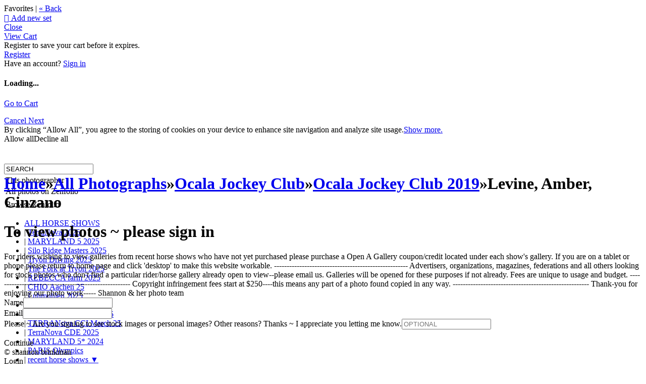

--- FILE ---
content_type: application/javascript; charset=UTF-8
request_url: https://shannonbrinkman.zenfolio.com/cdn-cgi/challenge-platform/scripts/jsd/main.js
body_size: 4468
content:
window._cf_chl_opt={uYln4:'g'};~function(q3,C,F,o,V,n,E,f){q3=J,function(i,H,qN,q2,X,W){for(qN={i:494,H:541,X:483,W:522,R:523,j:509,g:511,b:442,a:439,B:547},q2=J,X=i();!![];)try{if(W=-parseInt(q2(qN.i))/1+parseInt(q2(qN.H))/2+parseInt(q2(qN.X))/3*(-parseInt(q2(qN.W))/4)+-parseInt(q2(qN.R))/5+parseInt(q2(qN.j))/6*(-parseInt(q2(qN.g))/7)+parseInt(q2(qN.b))/8*(parseInt(q2(qN.a))/9)+parseInt(q2(qN.B))/10,W===H)break;else X.push(X.shift())}catch(R){X.push(X.shift())}}(K,825341),C=this||self,F=C[q3(521)],o={},o[q3(478)]='o',o[q3(456)]='s',o[q3(544)]='u',o[q3(506)]='z',o[q3(513)]='n',o[q3(440)]='I',o[q3(443)]='b',V=o,C[q3(530)]=function(i,H,X,W,qW,qI,qP,q8,j,g,B,S,A,z){if(qW={i:545,H:518,X:504,W:489,R:474,j:486,g:489,b:486,a:432,B:503,S:495,v:461,A:482},qI={i:502,H:495,X:501},qP={i:454,H:438,X:498,W:537},q8=q3,H===null||H===void 0)return W;for(j=G(H),i[q8(qW.i)][q8(qW.H)]&&(j=j[q8(qW.X)](i[q8(qW.i)][q8(qW.H)](H))),j=i[q8(qW.W)][q8(qW.R)]&&i[q8(qW.j)]?i[q8(qW.g)][q8(qW.R)](new i[(q8(qW.b))](j)):function(Z,q9,U){for(q9=q8,Z[q9(qI.i)](),U=0;U<Z[q9(qI.H)];Z[U]===Z[U+1]?Z[q9(qI.X)](U+1,1):U+=1);return Z}(j),g='nAsAaAb'.split('A'),g=g[q8(qW.a)][q8(qW.B)](g),B=0;B<j[q8(qW.S)];S=j[B],A=Y(i,H,S),g(A)?(z='s'===A&&!i[q8(qW.v)](H[S]),q8(qW.A)===X+S?R(X+S,A):z||R(X+S,H[S])):R(X+S,A),B++);return W;function R(Z,U,q7){q7=J,Object[q7(qP.i)][q7(qP.H)][q7(qP.X)](W,U)||(W[U]=[]),W[U][q7(qP.W)](Z)}},n=q3(436)[q3(448)](';'),E=n[q3(432)][q3(503)](n),C[q3(475)]=function(i,H,qj,qq,X,W,R,j){for(qj={i:460,H:495,X:495,W:428,R:537,j:479},qq=q3,X=Object[qq(qj.i)](H),W=0;W<X[qq(qj.H)];W++)if(R=X[W],'f'===R&&(R='N'),i[R]){for(j=0;j<H[X[W]][qq(qj.X)];-1===i[R][qq(qj.W)](H[X[W]][j])&&(E(H[X[W]][j])||i[R][qq(qj.R)]('o.'+H[X[W]][j])),j++);}else i[R]=H[X[W]][qq(qj.j)](function(g){return'o.'+g})},f=function(qz,qA,qv,qS,qB,qb,qJ,H,X,W){return qz={i:472,H:453},qA={i:465,H:465,X:537,W:524,R:465,j:548},qv={i:495},qS={i:490},qB={i:495,H:548,X:454,W:438,R:498,j:454,g:438,b:454,a:438,B:490,S:537,v:537,A:537,z:537,Z:465,U:454,L:498,l:537,e:537,Q:537,x:537,s:524},qb={i:467,H:548},qJ=q3,H=String[qJ(qz.i)],X={'h':function(R){return null==R?'':X.g(R,6,function(j,qc){return qc=J,qc(qb.i)[qc(qb.H)](j)})},'g':function(R,j,B,qt,S,A,z,Z,U,L,Q,x,s,D,y,M,q0,q1){if(qt=qJ,null==R)return'';for(A={},z={},Z='',U=2,L=3,Q=2,x=[],s=0,D=0,y=0;y<R[qt(qB.i)];y+=1)if(M=R[qt(qB.H)](y),Object[qt(qB.X)][qt(qB.W)][qt(qB.R)](A,M)||(A[M]=L++,z[M]=!0),q0=Z+M,Object[qt(qB.j)][qt(qB.g)][qt(qB.R)](A,q0))Z=q0;else{if(Object[qt(qB.b)][qt(qB.a)][qt(qB.R)](z,Z)){if(256>Z[qt(qB.B)](0)){for(S=0;S<Q;s<<=1,D==j-1?(D=0,x[qt(qB.S)](B(s)),s=0):D++,S++);for(q1=Z[qt(qB.B)](0),S=0;8>S;s=q1&1.69|s<<1.27,j-1==D?(D=0,x[qt(qB.v)](B(s)),s=0):D++,q1>>=1,S++);}else{for(q1=1,S=0;S<Q;s=s<<1|q1,D==j-1?(D=0,x[qt(qB.A)](B(s)),s=0):D++,q1=0,S++);for(q1=Z[qt(qB.B)](0),S=0;16>S;s=s<<1.37|1.85&q1,j-1==D?(D=0,x[qt(qB.z)](B(s)),s=0):D++,q1>>=1,S++);}U--,0==U&&(U=Math[qt(qB.Z)](2,Q),Q++),delete z[Z]}else for(q1=A[Z],S=0;S<Q;s=1&q1|s<<1.06,j-1==D?(D=0,x[qt(qB.S)](B(s)),s=0):D++,q1>>=1,S++);Z=(U--,0==U&&(U=Math[qt(qB.Z)](2,Q),Q++),A[q0]=L++,String(M))}if(Z!==''){if(Object[qt(qB.U)][qt(qB.a)][qt(qB.L)](z,Z)){if(256>Z[qt(qB.B)](0)){for(S=0;S<Q;s<<=1,j-1==D?(D=0,x[qt(qB.l)](B(s)),s=0):D++,S++);for(q1=Z[qt(qB.B)](0),S=0;8>S;s=1.36&q1|s<<1.66,D==j-1?(D=0,x[qt(qB.A)](B(s)),s=0):D++,q1>>=1,S++);}else{for(q1=1,S=0;S<Q;s=q1|s<<1,j-1==D?(D=0,x[qt(qB.l)](B(s)),s=0):D++,q1=0,S++);for(q1=Z[qt(qB.B)](0),S=0;16>S;s=1&q1|s<<1,j-1==D?(D=0,x[qt(qB.e)](B(s)),s=0):D++,q1>>=1,S++);}U--,U==0&&(U=Math[qt(qB.Z)](2,Q),Q++),delete z[Z]}else for(q1=A[Z],S=0;S<Q;s=q1&1.05|s<<1,j-1==D?(D=0,x[qt(qB.Q)](B(s)),s=0):D++,q1>>=1,S++);U--,U==0&&Q++}for(q1=2,S=0;S<Q;s=1&q1|s<<1.3,D==j-1?(D=0,x[qt(qB.x)](B(s)),s=0):D++,q1>>=1,S++);for(;;)if(s<<=1,j-1==D){x[qt(qB.e)](B(s));break}else D++;return x[qt(qB.s)]('')},'j':function(R,qi){return qi=qJ,null==R?'':R==''?null:X.i(R[qi(qv.i)],32768,function(j,qH){return qH=qi,R[qH(qS.i)](j)})},'i':function(R,j,B,qX,S,A,z,Z,U,L,Q,x,s,D,y,M,q1,q0){for(qX=qJ,S=[],A=4,z=4,Z=3,U=[],x=B(0),s=j,D=1,L=0;3>L;S[L]=L,L+=1);for(y=0,M=Math[qX(qA.i)](2,2),Q=1;M!=Q;q0=x&s,s>>=1,0==s&&(s=j,x=B(D++)),y|=(0<q0?1:0)*Q,Q<<=1);switch(y){case 0:for(y=0,M=Math[qX(qA.i)](2,8),Q=1;Q!=M;q0=x&s,s>>=1,0==s&&(s=j,x=B(D++)),y|=Q*(0<q0?1:0),Q<<=1);q1=H(y);break;case 1:for(y=0,M=Math[qX(qA.H)](2,16),Q=1;Q!=M;q0=x&s,s>>=1,0==s&&(s=j,x=B(D++)),y|=Q*(0<q0?1:0),Q<<=1);q1=H(y);break;case 2:return''}for(L=S[3]=q1,U[qX(qA.X)](q1);;){if(D>R)return'';for(y=0,M=Math[qX(qA.i)](2,Z),Q=1;M!=Q;q0=s&x,s>>=1,s==0&&(s=j,x=B(D++)),y|=Q*(0<q0?1:0),Q<<=1);switch(q1=y){case 0:for(y=0,M=Math[qX(qA.i)](2,8),Q=1;Q!=M;q0=x&s,s>>=1,s==0&&(s=j,x=B(D++)),y|=Q*(0<q0?1:0),Q<<=1);S[z++]=H(y),q1=z-1,A--;break;case 1:for(y=0,M=Math[qX(qA.H)](2,16),Q=1;M!=Q;q0=x&s,s>>=1,0==s&&(s=j,x=B(D++)),y|=(0<q0?1:0)*Q,Q<<=1);S[z++]=H(y),q1=z-1,A--;break;case 2:return U[qX(qA.W)]('')}if(A==0&&(A=Math[qX(qA.R)](2,Z),Z++),S[q1])q1=S[q1];else if(q1===z)q1=L+L[qX(qA.j)](0);else return null;U[qX(qA.X)](q1),S[z++]=L+q1[qX(qA.j)](0),A--,L=q1,A==0&&(A=Math[qX(qA.i)](2,Z),Z++)}}},W={},W[qJ(qz.H)]=X.h,W}(),P();function Y(i,H,X,qp,q5,W){q5=(qp={i:487,H:489,X:437,W:464},q3);try{return H[X][q5(qp.i)](function(){}),'p'}catch(R){}try{if(H[X]==null)return H[X]===void 0?'u':'x'}catch(j){return'i'}return i[q5(qp.H)][q5(qp.X)](H[X])?'a':H[X]===i[q5(qp.H)]?'C':!0===H[X]?'T':!1===H[X]?'F':(W=typeof H[X],q5(qp.W)==W?m(i,H[X])?'N':'f':V[W]||'?')}function I(X,W,K0,qh,R,j,g){if(K0={i:458,H:497,X:543,W:481,R:512,j:536,g:543,b:455,a:491,B:481,S:512,v:536,A:529,z:451,Z:455},qh=q3,R=qh(K0.i),!X[qh(K0.H)])return;W===qh(K0.X)?(j={},j[qh(K0.W)]=R,j[qh(K0.R)]=X.r,j[qh(K0.j)]=qh(K0.g),C[qh(K0.b)][qh(K0.a)](j,'*')):(g={},g[qh(K0.B)]=R,g[qh(K0.S)]=X.r,g[qh(K0.v)]=qh(K0.A),g[qh(K0.z)]=W,C[qh(K0.Z)][qh(K0.a)](g,'*'))}function K(K1){return K1='fromCharCode,/cdn-cgi/challenge-platform/h/,from,kuIdX1,display: none,chlApiSitekey,object,map,kgZMo4,source,d.cookie,258LFyXcM,addEventListener,loading,Set,catch,jsd,Array,charCodeAt,postMessage,log,removeChild,442633aBNRPU,length,getPrototypeOf,api,call,style,location,splice,sort,bind,concat,send,symbol,stringify,ontimeout,189462naEPqx,contentWindow,35AlrUAt,sid,number,__CF$cv$params,contentDocument,createElement,/b/ov1/0.8662282414459217:1766182234:6wGAYBCDTb-27h0-nLYZWbrxPP0NOP8js-v00apMcgw/,getOwnPropertyNames,error on cf_chl_props,navigator,document,27152HZtvTo,3621835ZMTGaE,join,appendChild,open,[native code],floor,error,mlwE4,errorInfoObject,TbVa1,iframe,Function,DOMContentLoaded,event,push,http-code:,/jsd/oneshot/d39f91d70ce1/0.8662282414459217:1766182234:6wGAYBCDTb-27h0-nLYZWbrxPP0NOP8js-v00apMcgw/,now,1228348EJQJja,body,success,undefined,Object,chlApiRumWidgetAgeMs,5805530cGsxWT,charAt,indexOf,uYln4,msg,onreadystatechange,includes,onload,toString,POST,_cf_chl_opt;mhsH6;xkyRk9;FTrD2;leJV9;BCMtt1;sNHpA9;GKPzo4;AdbX0;REiSI4;xriGD7;jwjCc3;agiDh2;MQCkM2;mlwE4;kuIdX1;aLEay4;cThi2,isArray,hasOwnProperty,13853403IBkHXI,bigint,clientInformation,8TeITgg,boolean,xhr-error,tabIndex,href,status,split,/invisible/jsd,_cf_chl_opt,detail,random,JGLiCkTdqPP,prototype,parent,string,readyState,cloudflare-invisible,XMLHttpRequest,keys,isNaN,onerror,chctx,function,pow,HkTQ2,HV7SUsk8vi2jOFwat4q1AEemDohu9r6yW5NGQIYpKLPfRz$MbXTxBgcZdl0+JCn3-,chlApiClientVersion,timeout,chlApiUrl,gwUy0'.split(','),K=function(){return K1},K()}function T(qL,qo,i,H,X){return qL={i:528,H:540},qo=q3,i=3600,H=N(),X=Math[qo(qL.i)](Date[qo(qL.H)]()/1e3),X-H>i?![]:!![]}function N(qU,qF,i){return qU={i:514,H:528},qF=q3,i=C[qF(qU.i)],Math[qF(qU.H)](+atob(i.t))}function h(i,qZ,qC){return qZ={i:452},qC=q3,Math[qC(qZ.i)]()<i}function k(qg,qK,X,W,R,j,g){qK=(qg={i:516,H:533,X:499,W:476,R:445,j:542,g:525,b:510,a:441,B:520,S:515,v:542,A:493},q3);try{return X=F[qK(qg.i)](qK(qg.H)),X[qK(qg.X)]=qK(qg.W),X[qK(qg.R)]='-1',F[qK(qg.j)][qK(qg.g)](X),W=X[qK(qg.b)],R={},R=mlwE4(W,W,'',R),R=mlwE4(W,W[qK(qg.a)]||W[qK(qg.B)],'n.',R),R=mlwE4(W,X[qK(qg.S)],'d.',R),F[qK(qg.v)][qK(qg.A)](X),j={},j.r=R,j.e=null,j}catch(b){return g={},g.r={},g.e=b,g}}function P(qM,qy,qD,qE,i,H,X,W,R){if(qM={i:514,H:497,X:457,W:485,R:484,j:484,g:535,b:431},qy={i:457,H:485,X:431},qD={i:519},qE=q3,i=C[qE(qM.i)],!i)return;if(!T())return;(H=![],X=i[qE(qM.H)]===!![],W=function(qk,j){if(qk=qE,!H){if(H=!![],!T())return;j=k(),O(j.r,function(g){I(i,g)}),j.e&&d(qk(qD.i),j.e)}},F[qE(qM.X)]!==qE(qM.W))?W():C[qE(qM.R)]?F[qE(qM.j)](qE(qM.g),W):(R=F[qE(qM.b)]||function(){},F[qE(qM.b)]=function(qf){qf=qE,R(),F[qf(qy.i)]!==qf(qy.H)&&(F[qf(qy.X)]=R,W())})}function m(i,H,qT,q4){return qT={i:534,H:534,X:454,W:434,R:498,j:428,g:527},q4=q3,H instanceof i[q4(qT.i)]&&0<i[q4(qT.H)][q4(qT.X)][q4(qT.W)][q4(qT.R)](H)[q4(qT.j)](q4(qT.g))}function d(W,R,qx,qn,j,g,b,a,B,S,v,A){if(qx={i:430,H:529,X:514,W:473,R:450,j:429,g:517,b:449,a:459,B:526,S:435,v:469,A:508,z:477,Z:471,U:470,L:532,l:546,e:480,Q:468,x:466,s:531,D:463,y:481,M:488,q0:505,q1:453},qn=q3,!h(.01))return![];g=(j={},j[qn(qx.i)]=W,j[qn(qx.H)]=R,j);try{b=C[qn(qx.X)],a=qn(qx.W)+C[qn(qx.R)][qn(qx.j)]+qn(qx.g)+b.r+qn(qx.b),B=new C[(qn(qx.a))](),B[qn(qx.B)](qn(qx.S),a),B[qn(qx.v)]=2500,B[qn(qx.A)]=function(){},S={},S[qn(qx.z)]=C[qn(qx.R)][qn(qx.Z)],S[qn(qx.U)]=C[qn(qx.R)][qn(qx.L)],S[qn(qx.l)]=C[qn(qx.R)][qn(qx.e)],S[qn(qx.Q)]=C[qn(qx.R)][qn(qx.x)],v=S,A={},A[qn(qx.s)]=g,A[qn(qx.D)]=v,A[qn(qx.y)]=qn(qx.M),B[qn(qx.q0)](f[qn(qx.q1)](A))}catch(z){}}function O(i,H,qu,qe,ql,qw,qV,X,W,R){qu={i:514,H:492,X:450,W:459,R:526,j:435,g:473,b:450,a:429,B:539,S:497,v:469,A:508,z:433,Z:462,U:500,L:500,l:446,e:446,Q:505,x:453,s:507},qe={i:444},ql={i:447,H:447,X:543,W:538,R:447},qw={i:469},qV=q3,X=C[qV(qu.i)],console[qV(qu.H)](C[qV(qu.X)]),W=new C[(qV(qu.W))](),W[qV(qu.R)](qV(qu.j),qV(qu.g)+C[qV(qu.b)][qV(qu.a)]+qV(qu.B)+X.r),X[qV(qu.S)]&&(W[qV(qu.v)]=5e3,W[qV(qu.A)]=function(qm){qm=qV,H(qm(qw.i))}),W[qV(qu.z)]=function(qY){qY=qV,W[qY(ql.i)]>=200&&W[qY(ql.H)]<300?H(qY(ql.X)):H(qY(ql.W)+W[qY(ql.R)])},W[qV(qu.Z)]=function(qG){qG=qV,H(qG(qe.i))},R={'t':N(),'lhr':F[qV(qu.U)]&&F[qV(qu.L)][qV(qu.l)]?F[qV(qu.U)][qV(qu.e)]:'','api':X[qV(qu.S)]?!![]:![],'payload':i},W[qV(qu.Q)](f[qV(qu.x)](JSON[qV(qu.s)](R)))}function J(q,c,t){return t=K(),J=function(i,H,X){return i=i-428,X=t[i],X},J(q,c)}function G(i,qd,q6,H){for(qd={i:504,H:460,X:496},q6=q3,H=[];null!==i;H=H[q6(qd.i)](Object[q6(qd.H)](i)),i=Object[q6(qd.X)](i));return H}}()